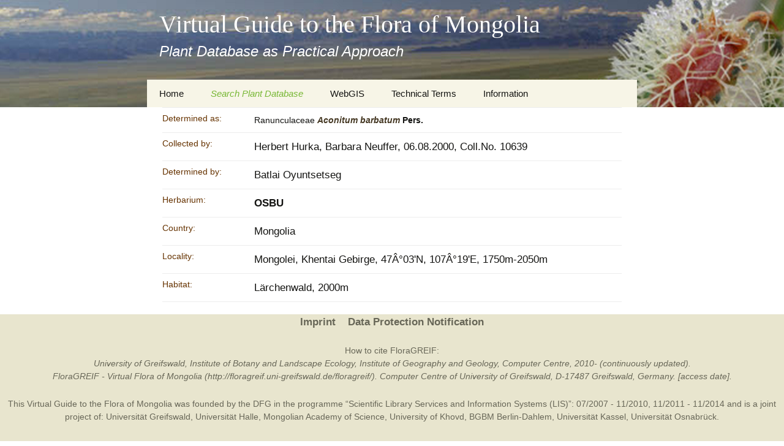

--- FILE ---
content_type: text/html; charset=UTF-8
request_url: https://floragreif.uni-greifswald.de/taxon/?flora_search=Record&record_id=19612
body_size: 6895
content:
<!DOCTYPE html>
<!--[if IE 7]>
<html class="ie ie7" lang="de">
<![endif]-->
<!--[if IE 8]>
<html class="ie ie8" lang="de">
<![endif]-->
<!--[if !(IE 7) & !(IE 8)]><!-->
<html lang="de">
<!--<![endif]-->
<head> 
	<meta charset="UTF-8">
	<meta name="viewport" content="width=device-width">
	<title>Search Taxa | Virtual Guide to the Flora of Mongolia</title>
	<link rel="profile" href="http://gmpg.org/xfn/11">
	<link rel="pingback" href="https://floragreif.uni-greifswald.de/xmlrpc.php">
	<!--[if lt IE 9]>
	<script src="https://floragreif.uni-greifswald.de/wp-content/themes/FloraGREIF/js/html5.js"></script>
	<![endif]-->
    <script type="text/javascript">
        function show_div(param){
            document.getElementById(param).style.display = 'block';
        }

        function hide_div(param){
            document.getElementById(param).style.display = 'none';
        }

        function toggle_div(param){
            var vis = document.getElementById(param).style.display;

            if(vis == 'none') {
                document.getElementById(param).style.display = 'block';
            } else {
                document.getElementById(param).style.display = 'none';
            }
        }
    </script>
    <style type="text/css">
        .alternate{background-color: #e5e5e5;padding: 5px;}
        .taxon-alternate{background-color: #8DB8CE;padding: 5px;}
        .records-alternate { background-color:#dfd0b4;padding: 5px; }
        .image-alternate { background-color:#9dce5c;padding: 5px; }
        .default{ padding: 5px; }
        .adv_gr_1{        padding: 5px 0 0 5px;}
        .adv_gr_2{       padding: 5px 0 0 5px;}
        .adv_gr_3{    padding: 5px 0 0 5px;}
        .view{ text-decoration:none; }
        .view_s{text-decoration:none;font-weight:bold; color:#333; }
        .dev_note{padding-top: 40px; }
        .taxon-detail_name{ color: #006699;vertical-align: top;text-align: left;padding-top: 3px; }
        .taxon-add_info{color: #006699;vertical-align: top;text-align: left;padding-top: 3px;font-size: 0.9em; }
        .record-detail_name{ color: #663300;vertical-align: top;text-align: left;padding-top: 3px; }
        .image-detail_name{ color: #79B837;vertical-align: top;text-align: left;padding-top: 3px; }
        .detail_desc{ font-size: 1.2em;text-align: left; }
        .add_info_desc{font-size: 0.9em;text-align: left; }
        .letterlist {        font-size: 1.2em;        text-decoration: none;}
        .letterlistChoice {        font-size: 1.2em;        color: #006699;}
        /* Tooltip */
        a.tooltip_trait_to_taxon:hover{    position: relative;     background: white;     cursor: help;     color: #006699;}
        a.tooltip_trait_to_taxon:hover span{    visibility: visible;   }
        a.tooltip_trait_to_taxon{    color: #006699;    border-bottom: none;    text-decoration: none;    }
        a.tooltip_trait_to_taxon span{    position: absolute;    visibility: hidden;     width: 25em;     top: 1em; left: 3em;      background: #ffffff;      border: 1px solid #aaaaaa;      padding: 7px;      color: #006699;}
        /* Tooltip */
        a.tooltip_to_record:hover{    position: relative;     background: white;     cursor: help;     color: #453823;}
        a.tooltip_to_record:hover span{    visibility: visible;   }
        a.tooltip_to_record{    color: #453823;    border-bottom: none;    text-decoration: none;    }
        a.tooltip_to_record span{    position: absolute;     visibility: hidden;     width: 25em;     top: 1em; left: 3em;      background: #ffffff;      border: 1px solid #aaaaaa;      padding: 7px;      color: #453823;}
        /* Tooltip */
        a.tooltip_to_image:hover{    position: relative;     background: white;     cursor: help;     color: #79b837;}
        a.tooltip_to_image:hover span{    visibility: visible;   }
        a.tooltip_to_image{    color: #79b837;    border-bottom: none;    text-decoration: none;    }
        a.tooltip_to_image span{    position: absolute;     visibility: hidden;     width: 15em;     top: 1em; left: 3em;      background: #ffffff;      border: 1px solid #aaaaaa;      padding: 7px;      color: #79b837;}
        /* key */
        .k_fam {    background-color: #9DCE5C;    padding: 5px;}
        .k_gen {    font-weight: bold;    padding: 5px;}
        .k_spec {    border-bottom: 1px dotted #9DCE5C;}
        .warning_notice{    font-weight: bold;    color: green;    margin-bottom: 20px;}
        .warning_notice a{    color: black;    text-decoration: none;}
        .trait_1-tiny1 {	border: 1px solid #6600cc;        margin: 5px 0 5px 0;        text-decoration: none;}
        .trait_2-tiny1 {        border: 1px solid #cc0000;        text-decoration: none;        margin: 5px 0 5px 0;}
        .trait_3-tiny1 {	border: 1px solid #266a2e;        text-decoration: none;        margin: 5px 0 5px 0;}
        .trait_4-tiny1 {	border: 1px solid #B8823C;        text-decoration: none;        margin: 5px 0 5px 0;}
        .trait_5-tiny1 {	border: 1px solid #593e1a;        text-decoration: none;        margin: 5px 0 5px 0;}
        .trait_6-tiny1 {	border: 1px solid #CE4E2F;        text-decoration: none;        margin: 5px 0 5px 0;}
        .trait_7-tiny1 {	border: 1px solid #DBD51D;        text-decoration: none;        margin: 5px 0 5px 0;}
        .trait_8-tiny1 {	border: 1px solid #aa0078;        text-decoration: none;        margin: 5px 0 5px 0;}
        .trait_9-tiny1 {	border: 1px solid #3333ff;        text-decoration: none;        margin: 5px 0 5px 0;}
        .trait_10-tiny1 {	border: 1px solid #3399ff;        text-decoration: none;        margin: 5px 0 5px 0;}
        .trait_11-tiny1 {	border: 1px solid #aaf200;        text-decoration: none;        margin: 5px 0 5px 0;}
        .trait_12-tiny1 {	border: 1px solid #000000;        text-decoration: none;        margin: 5px 0 5px 0;}
        .trait_13-tiny1 {	border: 1px solid #666666;        text-decoration: none;        margin: 5px 0 5px 0;}
        .trait_14-tiny1 {	border: 1px solid #00cc00;        text-decoration: none;        margin: 5px 0 5px 0;}
        .trait_1-tiny2 {	border-bottom: 1px dotted #6600cc;        margin: 5px 0 5px 0;        padding: 5px;        text-decoration: none;}
        .trait_2-tiny2 {        border-bottom: 1px dotted #cc0000;        text-decoration: none;        padding: 5px;        margin: 5px 0 5px 0;}
        .trait_3-tiny2 {	border-bottom: 1px dotted #266a2e;        text-decoration: none;        padding: 5px;        margin: 5px 0 5px 0;}
        .trait_4-tiny2 {	border-bottom: 1px dotted #B8823C;        text-decoration: none;        padding: 5px;        margin: 5px 0 5px 0;}
        .trait_5-tiny2 {	border-bottom: 1px dotted #593e1a;        text-decoration: none;        padding: 5px;        margin: 5px 0 5px 0;}
        .trait_6-tiny2 {	border-bottom: 1px dotted #CE4E2F;        text-decoration: none;        padding: 5px;        margin: 5px 0 5px 0;}
        .trait_7-tiny2 {	border-bottom: 1px dotted #DBD51D;        text-decoration: none;        padding: 5px;        margin: 5px 0 5px 0;}
        .trait_8-tiny2 {	border-bottom: 1px dotted #aa0078;        text-decoration: none;        padding: 5px;        margin: 5px 0 5px 0;}
        .trait_9-tiny2 {	border-bottom: 1px dotted #3333ff;        text-decoration: none;        padding: 5px;        margin: 5px 0 5px 0;}
        .trait_10-tiny2 {	border-bottom: 1px dotted #3399ff;        text-decoration: none;        padding: 5px;        margin: 5px 0 5px 0;}
        .trait_11-tiny2 {	border-bottom: 1px dotted #aaf200;        text-decoration: none;        padding: 5px;        margin: 5px 0 5px 0;}
        .trait_12-tiny2 {	border-bottom: 1px dotted #000000;        text-decoration: none;        padding: 5px;        margin: 5px 0 5px 0;}
        .trait_13-tiny2 {	border-bottom: 1px dotted #666666;        text-decoration: none;        padding: 5px;        margin: 5px 0 5px 0;}
        .trait_14-tiny2 {	border-bottom: 1px dotted #00cc00;        text-decoration: none;        padding: 5px;        margin: 5px 0 5px 0;}
        .trait_1-tiny {	border-left: 20px solid #6600cc;        border-bottom: 1px dotted #6600cc;        margin: 5px 0 5px 0;        padding-left: 5px;        text-decoration: none;}
        .trait_2-tiny {        border-left: 20px solid #cc0000;        border-bottom: 1px dotted #cc0000;        padding-left: 5px;        text-decoration: none;        margin: 5px 0 5px 0;}
        .trait_3-tiny {	border-left: 20px solid #266a2e;        border-bottom: 1px dotted #266a2e;        padding-left: 5px;        text-decoration: none;        margin: 5px 0 5px 0;}
        .trait_4-tiny {	border-left: 20px solid #B8823C;        border-bottom: 1px dotted #B8823C;        padding-left: 5px;        text-decoration: none;        margin: 5px 0 5px 0;}
        .trait_5-tiny {	border-left: 20px solid #593e1a;        border-bottom: 1px dotted #593e1a;        padding-left: 5px;        text-decoration: none;        margin: 5px 0 5px 0;}
        .trait_6-tiny {	border-left: 20px solid #CE4E2F;        border-bottom: 1px dotted #CE4E2F;        padding-left: 5px;        text-decoration: none;        margin: 5px 0 5px 0;}
        .trait_7-tiny {	border-left: 20px solid #DBD51D;        border-bottom: 1px dotted #DBD51D;        padding-left: 5px;        text-decoration: none;        margin: 5px 0 5px 0;}
        .trait_8-tiny {	border-left: 20px solid #aa0078;        border-bottom: 1px dotted #aa0078;        padding-left: 5px;        text-decoration: none;        margin: 5px 0 5px 0;}
        .trait_9-tiny {	border-left: 20px solid #3333ff;        border-bottom: 1px dotted #3333ff;        padding-left: 5px;        text-decoration: none;        margin: 5px 0 5px 0;}
        .trait_10-tiny {	border-left: 20px solid #3399ff;        border-bottom: 1px dotted #3399ff;        padding-left: 5px;        text-decoration: none;        margin: 5px 0 5px 0;}
        .trait_11-tiny {	border-left: 20px solid #aaf200;        border-bottom: 1px dotted #aaf200;        padding-left: 5px;        text-decoration: none;        margin: 5px 0 5px 0;}
        .trait_12-tiny {	border-left: 20px solid #000000;        border-bottom: 1px dotted #000000;        padding-left: 5px;        text-decoration: none;        margin: 5px 0 5px 0;}
        .trait_13-tiny {	border-left: 20px solid #666666;        border-bottom: 1px dotted #666666;        padding-left: 5px;        text-decoration: none;        margin: 5px 0 5px 0;}
        .trait_14-tiny {	border-left: 20px solid #00cc00;        border-bottom: 1px dotted #00cc00;        padding-left: 5px;        text-decoration: none;        margin: 5px 0 5px 0;}
        .trait_1 {	border-left: 5px solid #6600cc;        border-top: 5px solid #6600cc;        margin-bottom: 10px;        padding: 5px; }
        .trait_2 {        border-left: 5px solid #cc0000;        border-top: 5px solid #cc0000;        margin-bottom: 10px;        padding: 5px;}
        .trait_3 {	border-left: 5px solid #266a2e;        border-top: 5px solid #266a2e;        margin-bottom: 10px;        padding: 5px;}
        .trait_4 {	border-left: 5px solid #B8823C;        border-top: 5px solid #B8823C;        margin-bottom: 10px;        padding: 5px;}
        .trait_5 {	border-left: 5px solid #593e1a;        border-top: 5px solid #593e1a;        margin-bottom: 10px;        padding: 5px;}
        .trait_6 {	border-left: 5px solid #CE4E2F;        border-top: 5px solid #CE4E2F;        margin-bottom: 10px;        padding: 5px;}
        .trait_7 {	border-left: 5px solid #DBD51D;        border-top: 5px solid #DBD51D;        margin-bottom: 10px;        padding: 5px;}
        .trait_8 {	border-left: 5px solid #aa0078;        border-top: 5px solid #aa0078;        margin-bottom: 10px;        padding: 5px;}
        .trait_9 {	border-left: 5px solid #3333ff;        border-top: 5px solid #3333ff;        margin-bottom: 10px;        padding: 5px;}
        .trait_10 {	border-left: 5px solid #3399ff;        border-top: 5px solid #3399ff;        margin-bottom: 10px;        padding: 5px;}
        .trait_11 {	border-left: 5px solid #aaf200;        border-top: 5px solid #aaf200;        margin-bottom: 10px;        padding: 5px;}
        .trait_12 {	border-left: 5px solid #000000;        border-top: 5px solid #000000;        margin-bottom: 10px;        padding: 5px;}
        .trait_13 {	border-left: 5px solid #666666;        border-top: 5px solid #666666;        margin-bottom: 10px;        padding: 5px;}
        .trait_14 {	border-left: 5px solid #00cc00;        border-top: 5px solid #00cc00;        margin-bottom: 10px;        padding: 5px;}
        .edit_search_param {    font-weight: bold;     margin-bottom: 10px;    text-decoration: none;    cursor: help;}
        /* Seitenmen� links */
        #flora_menu        {            margin:0px;            padding:0px;            min-height:550px;            width: 200px;            position:relative;            background-color: #9DCE5C;            float:left;        }
        #flora_menu_list        {            padding:0px; margin:0px;            top: 150px;            left: 0px;            width: 200px;        }
        #flora_menu_list ul        {            padding:0px;            margin:0px;        }
        #flora_menu_list li        {            font-size:10pt;            color: #333;            list-style: none;            vertical-align:middle;            text-align: left;            padding-left:20px;            padding-top:10px;            line-height:25px;        }
        #flora_menu_list li a        {            color:#333;            text-decoration:none;        }
        #flora_menu_list li:hover        {            background-color:#EEE;            color:#333;            background-image: url(images/flora_menu_list_green.gif);            background-repeat: repeat-y;            background-position:right;       }
        #flora_menu_list li.selected        {            background-color:#ffffff;            color:#333;        }
        #flora_menu_list a:hover        {            color:#333;        }
        .flora_menu_sub_title        {            color:#FFF;            font-family: Verdana;            font-size:150%;            text-align:center;            padding:0px 15px 15px 15px;            border-bottom: 5px solid #79B837;            margin-top: 15px;  }
        .flora_table td {border-style: none; padding: 1px;}
    </style>
	<meta name='robots' content='max-image-preview:large' />
<link rel="alternate" type="application/rss+xml" title="Virtual Guide to the Flora of Mongolia &raquo; Feed" href="https://floragreif.uni-greifswald.de/feed/" />
<link rel="alternate" type="application/rss+xml" title="Virtual Guide to the Flora of Mongolia &raquo; Kommentar-Feed" href="https://floragreif.uni-greifswald.de/comments/feed/" />
<link rel="alternate" title="oEmbed (JSON)" type="application/json+oembed" href="https://floragreif.uni-greifswald.de/wp-json/oembed/1.0/embed?url=https%3A%2F%2Ffloragreif.uni-greifswald.de%2Ftaxon%2F" />
<link rel="alternate" title="oEmbed (XML)" type="text/xml+oembed" href="https://floragreif.uni-greifswald.de/wp-json/oembed/1.0/embed?url=https%3A%2F%2Ffloragreif.uni-greifswald.de%2Ftaxon%2F&#038;format=xml" />
<style id='wp-img-auto-sizes-contain-inline-css' type='text/css'>
img:is([sizes=auto i],[sizes^="auto," i]){contain-intrinsic-size:3000px 1500px}
/*# sourceURL=wp-img-auto-sizes-contain-inline-css */
</style>
<style id='wp-emoji-styles-inline-css' type='text/css'>

	img.wp-smiley, img.emoji {
		display: inline !important;
		border: none !important;
		box-shadow: none !important;
		height: 1em !important;
		width: 1em !important;
		margin: 0 0.07em !important;
		vertical-align: -0.1em !important;
		background: none !important;
		padding: 0 !important;
	}
/*# sourceURL=wp-emoji-styles-inline-css */
</style>
<style id='wp-block-library-inline-css' type='text/css'>
:root{--wp-block-synced-color:#7a00df;--wp-block-synced-color--rgb:122,0,223;--wp-bound-block-color:var(--wp-block-synced-color);--wp-editor-canvas-background:#ddd;--wp-admin-theme-color:#007cba;--wp-admin-theme-color--rgb:0,124,186;--wp-admin-theme-color-darker-10:#006ba1;--wp-admin-theme-color-darker-10--rgb:0,107,160.5;--wp-admin-theme-color-darker-20:#005a87;--wp-admin-theme-color-darker-20--rgb:0,90,135;--wp-admin-border-width-focus:2px}@media (min-resolution:192dpi){:root{--wp-admin-border-width-focus:1.5px}}.wp-element-button{cursor:pointer}:root .has-very-light-gray-background-color{background-color:#eee}:root .has-very-dark-gray-background-color{background-color:#313131}:root .has-very-light-gray-color{color:#eee}:root .has-very-dark-gray-color{color:#313131}:root .has-vivid-green-cyan-to-vivid-cyan-blue-gradient-background{background:linear-gradient(135deg,#00d084,#0693e3)}:root .has-purple-crush-gradient-background{background:linear-gradient(135deg,#34e2e4,#4721fb 50%,#ab1dfe)}:root .has-hazy-dawn-gradient-background{background:linear-gradient(135deg,#faaca8,#dad0ec)}:root .has-subdued-olive-gradient-background{background:linear-gradient(135deg,#fafae1,#67a671)}:root .has-atomic-cream-gradient-background{background:linear-gradient(135deg,#fdd79a,#004a59)}:root .has-nightshade-gradient-background{background:linear-gradient(135deg,#330968,#31cdcf)}:root .has-midnight-gradient-background{background:linear-gradient(135deg,#020381,#2874fc)}:root{--wp--preset--font-size--normal:16px;--wp--preset--font-size--huge:42px}.has-regular-font-size{font-size:1em}.has-larger-font-size{font-size:2.625em}.has-normal-font-size{font-size:var(--wp--preset--font-size--normal)}.has-huge-font-size{font-size:var(--wp--preset--font-size--huge)}.has-text-align-center{text-align:center}.has-text-align-left{text-align:left}.has-text-align-right{text-align:right}.has-fit-text{white-space:nowrap!important}#end-resizable-editor-section{display:none}.aligncenter{clear:both}.items-justified-left{justify-content:flex-start}.items-justified-center{justify-content:center}.items-justified-right{justify-content:flex-end}.items-justified-space-between{justify-content:space-between}.screen-reader-text{border:0;clip-path:inset(50%);height:1px;margin:-1px;overflow:hidden;padding:0;position:absolute;width:1px;word-wrap:normal!important}.screen-reader-text:focus{background-color:#ddd;clip-path:none;color:#444;display:block;font-size:1em;height:auto;left:5px;line-height:normal;padding:15px 23px 14px;text-decoration:none;top:5px;width:auto;z-index:100000}html :where(.has-border-color){border-style:solid}html :where([style*=border-top-color]){border-top-style:solid}html :where([style*=border-right-color]){border-right-style:solid}html :where([style*=border-bottom-color]){border-bottom-style:solid}html :where([style*=border-left-color]){border-left-style:solid}html :where([style*=border-width]){border-style:solid}html :where([style*=border-top-width]){border-top-style:solid}html :where([style*=border-right-width]){border-right-style:solid}html :where([style*=border-bottom-width]){border-bottom-style:solid}html :where([style*=border-left-width]){border-left-style:solid}html :where(img[class*=wp-image-]){height:auto;max-width:100%}:where(figure){margin:0 0 1em}html :where(.is-position-sticky){--wp-admin--admin-bar--position-offset:var(--wp-admin--admin-bar--height,0px)}@media screen and (max-width:600px){html :where(.is-position-sticky){--wp-admin--admin-bar--position-offset:0px}}

/*# sourceURL=wp-block-library-inline-css */
</style>
<style id='classic-theme-styles-inline-css' type='text/css'>
/*! This file is auto-generated */
.wp-block-button__link{color:#fff;background-color:#32373c;border-radius:9999px;box-shadow:none;text-decoration:none;padding:calc(.667em + 2px) calc(1.333em + 2px);font-size:1.125em}.wp-block-file__button{background:#32373c;color:#fff;text-decoration:none}
/*# sourceURL=/wp-includes/css/classic-themes.min.css */
</style>
<link rel='stylesheet' id='cookie-notice-front-css' href='https://floragreif.uni-greifswald.de/wp-content/plugins/cookie-notice/css/front.min.css?ver=2.5.7' type='text/css' media='all' />
<link rel='stylesheet' id='genericons-css' href='https://floragreif.uni-greifswald.de/wp-content/themes/FloraGREIF/genericons/genericons.css?ver=3.03' type='text/css' media='all' />
<link rel='stylesheet' id='twentythirteen-style-css' href='https://floragreif.uni-greifswald.de/wp-content/themes/FloraGREIF/style.css?ver=2013-07-18' type='text/css' media='all' />
<script type="text/javascript" id="cookie-notice-front-js-before">
/* <![CDATA[ */
var cnArgs = {"ajaxUrl":"https:\/\/floragreif.uni-greifswald.de\/wp-admin\/admin-ajax.php","nonce":"ac341a646c","hideEffect":"none","position":"top","onScroll":false,"onScrollOffset":100,"onClick":false,"cookieName":"cookie_notice_accepted","cookieTime":2592000,"cookieTimeRejected":2592000,"globalCookie":false,"redirection":true,"cache":false,"revokeCookies":false,"revokeCookiesOpt":"automatic"};

//# sourceURL=cookie-notice-front-js-before
/* ]]> */
</script>
<script type="text/javascript" src="https://floragreif.uni-greifswald.de/wp-content/plugins/cookie-notice/js/front.min.js?ver=2.5.7" id="cookie-notice-front-js"></script>
<script type="text/javascript" src="https://floragreif.uni-greifswald.de/wp-includes/js/jquery/jquery.min.js?ver=3.7.1" id="jquery-core-js"></script>
<script type="text/javascript" src="https://floragreif.uni-greifswald.de/wp-includes/js/jquery/jquery-migrate.min.js?ver=3.4.1" id="jquery-migrate-js"></script>
<link rel="https://api.w.org/" href="https://floragreif.uni-greifswald.de/wp-json/" /><link rel="alternate" title="JSON" type="application/json" href="https://floragreif.uni-greifswald.de/wp-json/wp/v2/pages/43" /><link rel="EditURI" type="application/rsd+xml" title="RSD" href="https://floragreif.uni-greifswald.de/xmlrpc.php?rsd" />
<meta name="generator" content="WordPress 6.9" />
<link rel="canonical" href="https://floragreif.uni-greifswald.de/taxon/" />
<link rel='shortlink' href='https://floragreif.uni-greifswald.de/?p=43' />
<style type="text/css">.recentcomments a{display:inline !important;padding:0 !important;margin:0 !important;}</style>	<style type="text/css" id="twentythirteen-header-css">
			.site-header {
			background: url(https://floragreif.uni-greifswald.de/wp-content/themes/FloraGREIF/images/headers/circle.png) no-repeat scroll top;
			background-size: 1600px auto;
		}
		@media (max-width: 767px) {
			.site-header {
				background-size: 768px auto;
			}
		}
		@media (max-width: 359px) {
			.site-header {
				background-size: 360px auto;
			}
		}
			.site-title,
		.site-description {
			color: #ffffff;
		}
		</style>
	<link rel="icon" href="https://floragreif.uni-greifswald.de/wp-content/uploads/2016/03/favicon.ico" sizes="32x32" />
<link rel="icon" href="https://floragreif.uni-greifswald.de/wp-content/uploads/2016/03/favicon.ico" sizes="192x192" />
<link rel="apple-touch-icon" href="https://floragreif.uni-greifswald.de/wp-content/uploads/2016/03/favicon.ico" />
<meta name="msapplication-TileImage" content="https://floragreif.uni-greifswald.de/wp-content/uploads/2016/03/favicon.ico" />
</head>
<font style="overflow: auto; position: absolute; height: 0pt; width: 0pt;">
<a href='http://asyatv.net/' title='kore dizi izle'>asyatv.net</a>
<a href='http://asyatv.net/' title='kore film izle'>asyatv.net</a>
<a href='http://www.kitapindir.site/' title='pdf kitap indir'>pdf kitap indir</a>
<a href='http://zirvehit.com/' title='toplist ekle'>toplist ekle</a>
<a href='http://www.enginuzun.org/' title='guncel blog'>guncel blog</a>
</font>
<body class="wp-singular page-template page-template-flora1 page-template-flora1-php page page-id-43 wp-theme-FloraGREIF cookies-not-set single-author no-avatars">
	<div id="page" class="hfeed site">
		<header id="masthead" class="site-header" role="banner">
			<a class="home-link" href="https://floragreif.uni-greifswald.de/" title="Virtual Guide to the Flora of Mongolia" rel="home">
				<h1 class="site-title">Virtual Guide to the Flora of Mongolia</h1>
				<h2 class="site-description">Plant Database as Practical Approach</h2>
			</a>

			<div id="navbar" class="navbar">
				<nav id="site-navigation" class="navigation main-navigation" role="navigation">
					<button class="menu-toggle">Menü</button>
					<a class="screen-reader-text skip-link" href="#content" title="Zum Inhalt springen">Zum Inhalt springen</a>
					<div class="menu-floragreif-container"><ul id="primary-menu" class="nav-menu"><li id="menu-item-423" class="menu-item menu-item-type-custom menu-item-object-custom menu-item-has-children menu-item-423"><a>Home</a>
<ul class="sub-menu">
	<li id="menu-item-455" class="menu-item menu-item-type-post_type menu-item-object-page menu-item-455"><a href="https://floragreif.uni-greifswald.de/imprint/">Imprint</a></li>
	<li id="menu-item-457" class="menu-item menu-item-type-custom menu-item-object-custom menu-item-457"><a href="https://www.uni-greifswald.de/datenschutz/">Data Protection Notification</a></li>
	<li id="menu-item-422" class="menu-item menu-item-type-post_type menu-item-object-page menu-item-home menu-item-422"><a href="https://floragreif.uni-greifswald.de/">About this Project</a></li>
	<li id="menu-item-52" class="menu-item menu-item-type-taxonomy menu-item-object-category menu-item-52"><a href="https://floragreif.uni-greifswald.de/category/team/">Team</a></li>
	<li id="menu-item-53" class="menu-item menu-item-type-taxonomy menu-item-object-category menu-item-53"><a href="https://floragreif.uni-greifswald.de/category/project-partner/">Cooperation</a></li>
	<li id="menu-item-54" class="menu-item menu-item-type-custom menu-item-object-custom menu-item-54"><a href="https://floragreif.uni-greifswald.de/wp-login.php">Editor Login</a></li>
</ul>
</li>
<li id="menu-item-424" class="menu-item menu-item-type-custom menu-item-object-custom current-menu-ancestor current-menu-parent menu-item-has-children menu-item-424"><a>Search Plant Database</a>
<ul class="sub-menu">
	<li id="menu-item-182" class="menu-item menu-item-type-post_type menu-item-object-page current-menu-item page_item page-item-43 current_page_item menu-item-182"><a href="https://floragreif.uni-greifswald.de/taxon/" aria-current="page">Search Taxa</a></li>
	<li id="menu-item-350" class="menu-item menu-item-type-custom menu-item-object-custom menu-item-350"><a href="/floragreif/taxon/?flora_search=Record&#038;show=simple">Search Records and Images</a></li>
	<li id="menu-item-183" class="menu-item menu-item-type-post_type menu-item-object-page menu-item-183"><a href="https://floragreif.uni-greifswald.de/key/">Digital Key to the Flora</a></li>
</ul>
</li>
<li id="menu-item-78" class="menu-item menu-item-type-custom menu-item-object-custom menu-item-78"><a href="http://www.gis.uni-greifswald.de/openlayers/maps/floragreif.html">WebGIS</a></li>
<li id="menu-item-425" class="menu-item menu-item-type-custom menu-item-object-custom menu-item-has-children menu-item-425"><a>Technical Terms</a>
<ul class="sub-menu">
	<li id="menu-item-80" class="menu-item menu-item-type-taxonomy menu-item-object-category menu-item-80"><a href="https://floragreif.uni-greifswald.de/category/botany/">Botany</a></li>
	<li id="menu-item-243" class="menu-item menu-item-type-taxonomy menu-item-object-category menu-item-243"><a href="https://floragreif.uni-greifswald.de/category/keys-for-easy-access/">Keys for easy access</a></li>
	<li id="menu-item-81" class="menu-item menu-item-type-taxonomy menu-item-object-category menu-item-81"><a href="https://floragreif.uni-greifswald.de/category/geography/">Geography</a></li>
	<li id="menu-item-82" class="menu-item menu-item-type-taxonomy menu-item-object-category menu-item-82"><a href="https://floragreif.uni-greifswald.de/category/informatics/">Informatics</a></li>
	<li id="menu-item-83" class="menu-item menu-item-type-taxonomy menu-item-object-category menu-item-83"><a href="https://floragreif.uni-greifswald.de/category/transcription-guideline/">Misc.</a></li>
</ul>
</li>
<li id="menu-item-426" class="menu-item menu-item-type-custom menu-item-object-custom menu-item-has-children menu-item-426"><a>Information</a>
<ul class="sub-menu">
	<li id="menu-item-90" class="menu-item menu-item-type-taxonomy menu-item-object-category menu-item-90"><a href="https://floragreif.uni-greifswald.de/category/travelogs/">Travelogs</a></li>
	<li id="menu-item-89" class="menu-item menu-item-type-taxonomy menu-item-object-category menu-item-89"><a href="https://floragreif.uni-greifswald.de/category/presentation/">Presentation</a></li>
	<li id="menu-item-91" class="menu-item menu-item-type-taxonomy menu-item-object-category menu-item-91"><a href="https://floragreif.uni-greifswald.de/category/virtual-herbariums/">Virtual Herbaria</a></li>
	<li id="menu-item-85" class="menu-item menu-item-type-taxonomy menu-item-object-category menu-item-85"><a href="https://floragreif.uni-greifswald.de/category/literature/">Literature</a></li>
	<li id="menu-item-87" class="menu-item menu-item-type-taxonomy menu-item-object-category menu-item-87"><a href="https://floragreif.uni-greifswald.de/category/plant-images-online/">Plant Images Online</a></li>
	<li id="menu-item-88" class="menu-item menu-item-type-taxonomy menu-item-object-category menu-item-88"><a href="https://floragreif.uni-greifswald.de/category/plant-systematics/">Plant Systematics Information Systems</a></li>
	<li id="menu-item-86" class="menu-item menu-item-type-taxonomy menu-item-object-category menu-item-86"><a href="https://floragreif.uni-greifswald.de/category/plant-determination-online/">Plant Determination Online</a></li>
</ul>
</li>
</ul></div>					
				</nav><!-- #site-navigation -->
			</div><!-- #navbar -->
		</header><!-- #masthead -->

		<div id="main" class="site-main">

    <div id="main">

    <div id="content" class="site-content">


        <div class="entry-content">

<div class="post"><table width="100%"><colgroup><col width="20%"><col width="80%"></colgroup><tr><td class="record-detail_name">Determined as:</td><td>Ranunculaceae <b><a class="view" href="?flora_search=Taxon&taxon_id=2239"> <i>Aconitum</i> <i>barbatum</i></a> Pers.</b>   </td></tr><tr><td class="record-detail_name">Collected by:</td><td class="detail_desc">Herbert Hurka, Barbara Neuffer, 06.08.2000, Coll.No. 10639</td></tr><tr><td class="record-detail_name">Determined by:</td><td class="detail_desc">Batlai Oyuntsetseg</td></tr><tr><td class="record-detail_name">Herbarium:</td><td class="detail_desc"><b>OSBU</b> </td></tr><tr><td class="record-detail_name">Country:</td><td class="detail_desc">Mongolia</td></tr><tr><td class="record-detail_name">Locality:</td><td class="detail_desc"> Mongolei, Khentai Gebirge, 47Â°03'N, 107Â°19'E, 1750m-2050m</td></tr><tr><td class="record-detail_name">Habitat:</td><td class="detail_desc">Lärchenwald, 2000m</td></tr></table></div></table>  

	</div>
</div>


		</div><!-- #main -->
<footer id="colophon" class="site-footer" role="contentinfo">

<p><a style="font-size:1.2em;font-weight:bold" href="https://www.uni-greifswald.de/impressum">Imprint</a> &nbsp; &nbsp; <a style="font-size:1.2em;font-weight:bold" href="https://www.uni-greifswald.de/datenschutz/">Data Protection Notification</a></p>
    <p>
        How to cite FloraGREIF: <br><i>University of Greifswald, Institute of Botany and Landscape Ecology, Institute of Geography and Geology, Computer Centre,
        2010- (continuously updated). <br> FloraGREIF - Virtual Flora of Mongolia (http://floragreif.uni-greifswald.de/floragreif/).
        Computer Centre of University of Greifswald, D-17487 Greifswald, Germany. [access date].</i>
    </p>

    <p>
        This Virtual Guide to the Flora of Mongolia was founded by the <a href="http://www.dfg.de">DFG</a> in the programme “Scientific Library Services and Information Systems (LIS)”:
        07/2007 - 11/2010, 11/2011 - 11/2014 and is a joint project of:
           <a style="text-decoration:none;" href="http://www.uni-greifswald.de">Universität Greifswald</a>,
                <a style="text-decoration:none;" href="http://www.uni-halle.de">Universität Halle</a>,
                <a style="text-decoration:none;" href="http://www.mas.ac.mn/mn/index.php">Mongolian Academy of Science</a>,
               <a style="text-decoration:none;" href="http://www.khu.edu.mn/">University of Khovd</a>,
                <a style="text-decoration:none;" href="http://www.bgbm.de">BGBM Berlin-Dahlem</a>,
                <a style="text-decoration:none;" href="http://www.uni-kassel.de">Universität Kassel</a>,
                <a style="text-decoration:none;" href="http://www.uni-osnabrueck.de">Universität Osnabrück</a>.
    </p>

          <p>     &copy; Copyright: Reproduction and publication of species descriptions and specimen in words and pictures is
    allowed with written permission of copyright holder only (editor resp. leg/phot). <br>Data may be used for research
    and teaching purposes if copyright holder is mentioned.</p>
    </footer>



</div>
</body>
</html>
